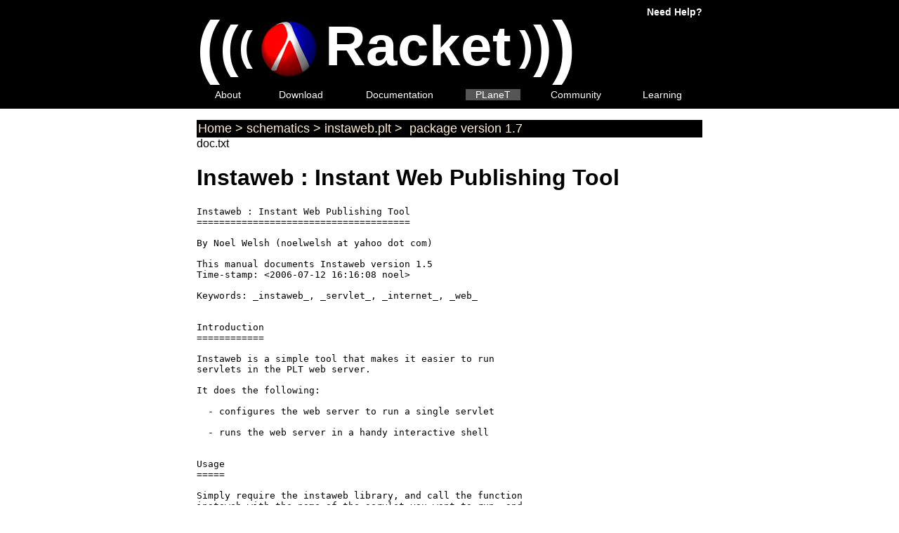

--- FILE ---
content_type: text/html; charset=UTF-8
request_url: https://planet.racket-lang.org/package-source/schematics/instaweb.plt/1/7/doc.txt
body_size: 2351
content:
<!DOCTYPE html PUBLIC "-//W3C//DTD XHTML 1.0 Strict//EN" "http://www.w3.org/TR/xhtml1/DTD/xhtml1-strict.dtd">
<html xmlns="http://www.w3.org/1999/xhtml">
<head>
<title>PLaneT Package Repository : Home &gt; schematics &gt; instaweb.plt &gt;  package version 1.7</title>
<meta content="Racket" name="generator" />
<meta content="text/html; charset=utf-8" http-equiv="Content-Type" />
<link href="/plticon.ico" rel="icon" type="image/ico" />
<link href="/plticon.ico" rel="shortcut icon" />
<link href="/plt.css" rel="stylesheet" title="default" type="text/css" />
<link rel="stylesheet" href="/css/main.css" type="text/css" /><link rel="stylesheet" href="/css/planet-browser-styles.css" type="text/css" /><style type="text/css">import "/css/main.css"; import "/css/planet-browser-styles.css"; import "http://www.racket-lang.org/plt.css"; </style>
</head>
<body><div class="racketnav"><div class="navcontent"><table border="0" cellpadding="0" cellspacing="0" width="100%"><tr><td><a href="http://racket-lang.org/"><span class="navtitle" style="font-size: 100px; vertical-align: middle;">(</span><span class="navtitle" style="font-size: 80px; vertical-align: middle;">(</span><span class="navtitle" style="font-size: 60px; vertical-align: middle;">(</span><span class="navtitle" style="font-size: 40px; vertical-align: middle;">&nbsp;</span><img alt="[logo]" src="/logo.png" style="vertical-align: middle; margin: 13px 0.25em 0 0; border: 0;" /><span class="navtitle" style="font-size: 80px; vertical-align: middle;">Racket</span><span class="navtitle" style="font-size: 40px; vertical-align: middle;">&nbsp;</span><span class="navtitle" style="font-size: 60px; vertical-align: middle;">)</span><span class="navtitle" style="font-size: 80px; vertical-align: middle;">)</span><span class="navtitle" style="font-size: 100px; vertical-align: middle;">)</span></a></td><td class="helpiconcell"><span class="helpicon"><a href="http://racket-lang.org/help.html">Need Help?</a></span></td></tr><tr><td colspan="2"><table width="100%"><tr><td class="navlinkcell"><span class="navitem"><span class="navlink"><a href="http://racket-lang.org/">About</a></span></span></td><td class="navlinkcell"><span class="navitem"><span class="navlink"><a href="http://racket-lang.org/download/">Download</a></span></span></td><td class="navlinkcell"><span class="navitem"><span class="navlink"><a href="http://docs.racket-lang.org/">Documentation</a></span></span></td><td class="navlinkcell"><span class="navitem"><span class="navcurlink"><a href="/">PLaneT</a></span></span></td><td class="navlinkcell"><span class="navitem"><span class="navlink"><a href="http://racket-lang.org/community.html">Community</a></span></span></td><td class="navlinkcell"><span class="navitem"><span class="navlink"><a href="http://racket-lang.org/learning.html">Learning</a></span></span></td></tr></table></td></tr></table></div></div>
<div class="bodycontent"><div class="planet"><div class="filledinwhite"><div class="planetNav"><a href="/display.ss?">Home</a>&nbsp;&gt;&nbsp;<a href="/display.ss?owner=schematics">schematics</a>&nbsp;&gt;&nbsp;<a href="/display.ss?package=instaweb.plt&amp;owner=schematics">instaweb.plt</a>&nbsp;&gt;&nbsp;<a href="/package-source/schematics/instaweb.plt/1/7/"> package version 1.7</a></div></div></div><div class="planet"><section>doc.txt</section><div><h1>Instaweb : Instant Web Publishing Tool</h1><pre>Instaweb : Instant Web Publishing Tool
======================================

By Noel Welsh (noelwelsh at yahoo dot com) 

This manual documents Instaweb version 1.5
Time-stamp: &lt;2006-07-12 16:16:08 noel&gt;

Keywords: _instaweb_, _servlet_, _internet_, _web_


Introduction
============

Instaweb is a simple tool that makes it easier to run
servlets in the PLT web server.

It does the following:

  - configures the web server to run a single servlet

  - runs the web server in a handy interactive shell


Usage
=====

Simply require the instaweb library, and call the function
instaweb with the name of the servlet you want to run, and
optionally the port number and IP address to listen on.  If
the IP address is #f or not given the server will listen on
all addresses.  The servlet must be in the current directory
as determined by the current-directory parameter.  If you
want to make your use of Instaweb unaffected by the value of
current-directory, use the instaweb-here macro, which
parameterizes current-directory to the directory of the file
containing the call.

Example:

  (require (planet "instaweb.ss" ("schematics" "instaweb.plt" 1)))
  (instaweb "my-servlet.ss" 5678 "127.0.0.1")

or

  (require (planet "instaweb.ss" ("schematics" "instaweb.plt" 1)))
  (instaweb-here "my-servlet.ss"5678 "127.0.0.1")

&gt; (instaweb servlet [port] [ip-address])
instaweb : string [integer] [(U string #f)] -&gt; void

The file name of the servlet 

The optional port to listen on, defaults to 80

The optional IP address to listen on, or #f (the default)
for all addresses

&gt; (instaweb-here servlet [port] [ip-address])
Syntax

Arguments are as for instaweb above.


Tips and Caveats
================

If you want to run a Instaweb launched servlet on a server
you probably don't want an interactive terminal.  This is ok
-- Instaweb will detect when it doesn't have a terminal and
so avoid filling your logs with rubbish.  Say run-servlet.ss
is the file that launches your servlet.  The recommended way
to run such a setup on a server is:

  mzscheme -qr run-servlet.ss

The important bit here is the 'r' flag, which runs MzScheme
without a REPL.  You probably want to spawn a new process to
run MzScheme, and prevent signals from interferring with it,
a better line might be:

  nohup mzscheme -qr run-servlet.ss &amp;

The web server requires servlets live in a directory called
servlets.  Hence instaweb creates this directory and copies
your servlet to it.  This means if your servlet requires any
modules using relative paths those modules probably won't be
found.  To get around this put your support modules into a
collection that you install via a .plt or Planet.  Then
require them with the (lib ...)  or (planet ...) form as
appropriate.

Instaweb doesn't clean up after itself.  This is a
deliberate decision as you'll probably want to populate the
web root directories with static files etc. over time.


Thanks
======

Matthew Flatt, Jens Axel Soegaard, and Dave Herman for
suggestions for dealing with a missing terminal, and
suspending the main thread

Eric Hanchow, for pointing out documentation typos
</pre></div></div></div></body>
</html>